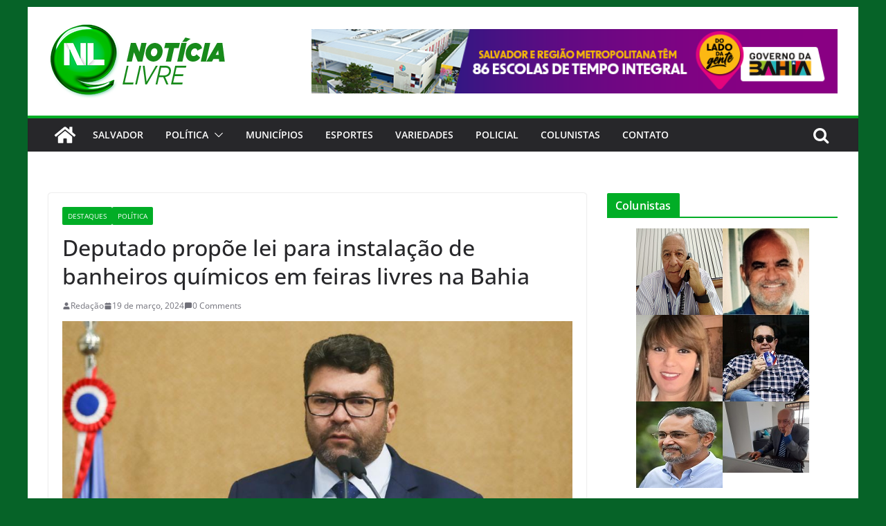

--- FILE ---
content_type: text/html; charset=UTF-8
request_url: https://noticialivre.com.br/deputado-propoe-lei-para-instalacao-de-banheiros-quimicos-em-feiras-livres-na-bahia/
body_size: 16025
content:
		<!doctype html>
		<html lang="pt-BR">
		
<head>

			<meta charset="UTF-8"/>
		<meta name="viewport" content="width=device-width, initial-scale=1">
		<link rel="profile" href="https://gmpg.org/xfn/11"/>
		
	<meta name='robots' content='index, follow, max-image-preview:large, max-snippet:-1, max-video-preview:-1' />

	<!-- This site is optimized with the Yoast SEO plugin v20.13 - https://yoast.com/wordpress/plugins/seo/ -->
	<title>Deputado propõe lei para instalação de banheiros químicos em feiras livres na Bahia</title>
	<link rel="canonical" href="https://noticialivre.com.br/deputado-propoe-lei-para-instalacao-de-banheiros-quimicos-em-feiras-livres-na-bahia/" />
	<meta property="og:locale" content="pt_BR" />
	<meta property="og:type" content="article" />
	<meta property="og:title" content="Deputado propõe lei para instalação de banheiros químicos em feiras livres na Bahia" />
	<meta property="og:description" content="O deputado Marcinho Oliveira (UB) propôs um projeto de lei na Bahia que visa tornar obrigatória a instalação de banheiros" />
	<meta property="og:url" content="https://noticialivre.com.br/deputado-propoe-lei-para-instalacao-de-banheiros-quimicos-em-feiras-livres-na-bahia/" />
	<meta property="og:site_name" content="Notícia Livre" />
	<meta property="article:publisher" content="https://www.facebook.com/noticialivre.oficial/" />
	<meta property="article:published_time" content="2024-03-19T13:06:02+00:00" />
	<meta property="article:modified_time" content="2024-03-19T13:06:04+00:00" />
	<meta property="og:image" content="https://noticialivre.com.br/wp-content/uploads/2024/03/1001469488.jpg" />
	<meta property="og:image:width" content="951" />
	<meta property="og:image:height" content="535" />
	<meta property="og:image:type" content="image/jpeg" />
	<meta name="author" content="Redação" />
	<meta name="twitter:card" content="summary_large_image" />
	<meta name="twitter:creator" content="@NoticiaLivre" />
	<meta name="twitter:site" content="@NoticiaLivre" />
	<meta name="twitter:label1" content="Escrito por" />
	<meta name="twitter:data1" content="Redação" />
	<meta name="twitter:label2" content="Est. tempo de leitura" />
	<meta name="twitter:data2" content="1 minuto" />
	<script type="application/ld+json" class="yoast-schema-graph">{"@context":"https://schema.org","@graph":[{"@type":"Article","@id":"https://noticialivre.com.br/deputado-propoe-lei-para-instalacao-de-banheiros-quimicos-em-feiras-livres-na-bahia/#article","isPartOf":{"@id":"https://noticialivre.com.br/deputado-propoe-lei-para-instalacao-de-banheiros-quimicos-em-feiras-livres-na-bahia/"},"author":{"name":"Redação","@id":"https://noticialivre.com.br/#/schema/person/33c0fbd8449f43ea245f7e7b1556766f"},"headline":"Deputado propõe lei para instalação de banheiros químicos em feiras livres na Bahia","datePublished":"2024-03-19T13:06:02+00:00","dateModified":"2024-03-19T13:06:04+00:00","mainEntityOfPage":{"@id":"https://noticialivre.com.br/deputado-propoe-lei-para-instalacao-de-banheiros-quimicos-em-feiras-livres-na-bahia/"},"wordCount":175,"commentCount":0,"publisher":{"@id":"https://noticialivre.com.br/#organization"},"image":{"@id":"https://noticialivre.com.br/deputado-propoe-lei-para-instalacao-de-banheiros-quimicos-em-feiras-livres-na-bahia/#primaryimage"},"thumbnailUrl":"https://noticialivre.com.br/wp-content/uploads/2024/03/1001469488.jpg","articleSection":["Destaques","Política"],"inLanguage":"pt-BR","potentialAction":[{"@type":"CommentAction","name":"Comment","target":["https://noticialivre.com.br/deputado-propoe-lei-para-instalacao-de-banheiros-quimicos-em-feiras-livres-na-bahia/#respond"]}]},{"@type":"WebPage","@id":"https://noticialivre.com.br/deputado-propoe-lei-para-instalacao-de-banheiros-quimicos-em-feiras-livres-na-bahia/","url":"https://noticialivre.com.br/deputado-propoe-lei-para-instalacao-de-banheiros-quimicos-em-feiras-livres-na-bahia/","name":"Deputado propõe lei para instalação de banheiros químicos em feiras livres na Bahia","isPartOf":{"@id":"https://noticialivre.com.br/#website"},"primaryImageOfPage":{"@id":"https://noticialivre.com.br/deputado-propoe-lei-para-instalacao-de-banheiros-quimicos-em-feiras-livres-na-bahia/#primaryimage"},"image":{"@id":"https://noticialivre.com.br/deputado-propoe-lei-para-instalacao-de-banheiros-quimicos-em-feiras-livres-na-bahia/#primaryimage"},"thumbnailUrl":"https://noticialivre.com.br/wp-content/uploads/2024/03/1001469488.jpg","datePublished":"2024-03-19T13:06:02+00:00","dateModified":"2024-03-19T13:06:04+00:00","breadcrumb":{"@id":"https://noticialivre.com.br/deputado-propoe-lei-para-instalacao-de-banheiros-quimicos-em-feiras-livres-na-bahia/#breadcrumb"},"inLanguage":"pt-BR","potentialAction":[{"@type":"ReadAction","target":["https://noticialivre.com.br/deputado-propoe-lei-para-instalacao-de-banheiros-quimicos-em-feiras-livres-na-bahia/"]}]},{"@type":"ImageObject","inLanguage":"pt-BR","@id":"https://noticialivre.com.br/deputado-propoe-lei-para-instalacao-de-banheiros-quimicos-em-feiras-livres-na-bahia/#primaryimage","url":"https://noticialivre.com.br/wp-content/uploads/2024/03/1001469488.jpg","contentUrl":"https://noticialivre.com.br/wp-content/uploads/2024/03/1001469488.jpg","width":951,"height":535},{"@type":"BreadcrumbList","@id":"https://noticialivre.com.br/deputado-propoe-lei-para-instalacao-de-banheiros-quimicos-em-feiras-livres-na-bahia/#breadcrumb","itemListElement":[{"@type":"ListItem","position":1,"name":"Início","item":"https://noticialivre.com.br/"},{"@type":"ListItem","position":2,"name":"Destaques","item":"https://noticialivre.com.br/category/destaque/"},{"@type":"ListItem","position":3,"name":"Deputado propõe lei para instalação de banheiros químicos em feiras livres na Bahia"}]},{"@type":"WebSite","@id":"https://noticialivre.com.br/#website","url":"https://noticialivre.com.br/","name":"Notícia Livre","description":"A maior cobertura do jornalismo baiano","publisher":{"@id":"https://noticialivre.com.br/#organization"},"potentialAction":[{"@type":"SearchAction","target":{"@type":"EntryPoint","urlTemplate":"https://noticialivre.com.br/?s={search_term_string}"},"query-input":"required name=search_term_string"}],"inLanguage":"pt-BR"},{"@type":"Organization","@id":"https://noticialivre.com.br/#organization","name":"Notícia Livre","url":"https://noticialivre.com.br/","logo":{"@type":"ImageObject","inLanguage":"pt-BR","@id":"https://noticialivre.com.br/#/schema/logo/image/","url":"https://noticialivre.com.br/wp-content/uploads/2020/01/logotipo.png","contentUrl":"https://noticialivre.com.br/wp-content/uploads/2020/01/logotipo.png","width":255,"height":109,"caption":"Notícia Livre"},"image":{"@id":"https://noticialivre.com.br/#/schema/logo/image/"},"sameAs":["https://www.facebook.com/noticialivre.oficial/","https://twitter.com/NoticiaLivre","https://www.youtube.com/channel/UCPxZ90vkqHJ6WvSS6JhsK2A"]},{"@type":"Person","@id":"https://noticialivre.com.br/#/schema/person/33c0fbd8449f43ea245f7e7b1556766f","name":"Redação","image":{"@type":"ImageObject","inLanguage":"pt-BR","@id":"https://noticialivre.com.br/#/schema/person/image/","url":"https://secure.gravatar.com/avatar/ad06d0755332cc3b76ffa3cd3077f923?s=96&d=mm&r=g","contentUrl":"https://secure.gravatar.com/avatar/ad06d0755332cc3b76ffa3cd3077f923?s=96&d=mm&r=g","caption":"Redação"},"sameAs":["https://www.noticialivre.com.br"],"url":"https://noticialivre.com.br/author/joaobatista/"}]}</script>
	<!-- / Yoast SEO plugin. -->


<link rel='dns-prefetch' href='//static.addtoany.com' />
<link rel="alternate" type="application/rss+xml" title="Feed para Notícia Livre &raquo;" href="https://noticialivre.com.br/feed/" />
<link rel="alternate" type="application/rss+xml" title="Feed de comentários para Notícia Livre &raquo;" href="https://noticialivre.com.br/comments/feed/" />
<link rel="alternate" type="application/rss+xml" title="Feed de comentários para Notícia Livre &raquo; Deputado propõe lei para instalação de banheiros químicos em feiras livres na Bahia" href="https://noticialivre.com.br/deputado-propoe-lei-para-instalacao-de-banheiros-quimicos-em-feiras-livres-na-bahia/feed/" />
		<!-- This site uses the Google Analytics by ExactMetrics plugin v8.11.1 - Using Analytics tracking - https://www.exactmetrics.com/ -->
		<!-- Note: ExactMetrics is not currently configured on this site. The site owner needs to authenticate with Google Analytics in the ExactMetrics settings panel. -->
					<!-- No tracking code set -->
				<!-- / Google Analytics by ExactMetrics -->
		<script type="text/javascript">
window._wpemojiSettings = {"baseUrl":"https:\/\/s.w.org\/images\/core\/emoji\/14.0.0\/72x72\/","ext":".png","svgUrl":"https:\/\/s.w.org\/images\/core\/emoji\/14.0.0\/svg\/","svgExt":".svg","source":{"concatemoji":"https:\/\/noticialivre.com.br\/wp-includes\/js\/wp-emoji-release.min.js?ver=6.3.7"}};
/*! This file is auto-generated */
!function(i,n){var o,s,e;function c(e){try{var t={supportTests:e,timestamp:(new Date).valueOf()};sessionStorage.setItem(o,JSON.stringify(t))}catch(e){}}function p(e,t,n){e.clearRect(0,0,e.canvas.width,e.canvas.height),e.fillText(t,0,0);var t=new Uint32Array(e.getImageData(0,0,e.canvas.width,e.canvas.height).data),r=(e.clearRect(0,0,e.canvas.width,e.canvas.height),e.fillText(n,0,0),new Uint32Array(e.getImageData(0,0,e.canvas.width,e.canvas.height).data));return t.every(function(e,t){return e===r[t]})}function u(e,t,n){switch(t){case"flag":return n(e,"\ud83c\udff3\ufe0f\u200d\u26a7\ufe0f","\ud83c\udff3\ufe0f\u200b\u26a7\ufe0f")?!1:!n(e,"\ud83c\uddfa\ud83c\uddf3","\ud83c\uddfa\u200b\ud83c\uddf3")&&!n(e,"\ud83c\udff4\udb40\udc67\udb40\udc62\udb40\udc65\udb40\udc6e\udb40\udc67\udb40\udc7f","\ud83c\udff4\u200b\udb40\udc67\u200b\udb40\udc62\u200b\udb40\udc65\u200b\udb40\udc6e\u200b\udb40\udc67\u200b\udb40\udc7f");case"emoji":return!n(e,"\ud83e\udef1\ud83c\udffb\u200d\ud83e\udef2\ud83c\udfff","\ud83e\udef1\ud83c\udffb\u200b\ud83e\udef2\ud83c\udfff")}return!1}function f(e,t,n){var r="undefined"!=typeof WorkerGlobalScope&&self instanceof WorkerGlobalScope?new OffscreenCanvas(300,150):i.createElement("canvas"),a=r.getContext("2d",{willReadFrequently:!0}),o=(a.textBaseline="top",a.font="600 32px Arial",{});return e.forEach(function(e){o[e]=t(a,e,n)}),o}function t(e){var t=i.createElement("script");t.src=e,t.defer=!0,i.head.appendChild(t)}"undefined"!=typeof Promise&&(o="wpEmojiSettingsSupports",s=["flag","emoji"],n.supports={everything:!0,everythingExceptFlag:!0},e=new Promise(function(e){i.addEventListener("DOMContentLoaded",e,{once:!0})}),new Promise(function(t){var n=function(){try{var e=JSON.parse(sessionStorage.getItem(o));if("object"==typeof e&&"number"==typeof e.timestamp&&(new Date).valueOf()<e.timestamp+604800&&"object"==typeof e.supportTests)return e.supportTests}catch(e){}return null}();if(!n){if("undefined"!=typeof Worker&&"undefined"!=typeof OffscreenCanvas&&"undefined"!=typeof URL&&URL.createObjectURL&&"undefined"!=typeof Blob)try{var e="postMessage("+f.toString()+"("+[JSON.stringify(s),u.toString(),p.toString()].join(",")+"));",r=new Blob([e],{type:"text/javascript"}),a=new Worker(URL.createObjectURL(r),{name:"wpTestEmojiSupports"});return void(a.onmessage=function(e){c(n=e.data),a.terminate(),t(n)})}catch(e){}c(n=f(s,u,p))}t(n)}).then(function(e){for(var t in e)n.supports[t]=e[t],n.supports.everything=n.supports.everything&&n.supports[t],"flag"!==t&&(n.supports.everythingExceptFlag=n.supports.everythingExceptFlag&&n.supports[t]);n.supports.everythingExceptFlag=n.supports.everythingExceptFlag&&!n.supports.flag,n.DOMReady=!1,n.readyCallback=function(){n.DOMReady=!0}}).then(function(){return e}).then(function(){var e;n.supports.everything||(n.readyCallback(),(e=n.source||{}).concatemoji?t(e.concatemoji):e.wpemoji&&e.twemoji&&(t(e.twemoji),t(e.wpemoji)))}))}((window,document),window._wpemojiSettings);
</script>
<style type="text/css">
img.wp-smiley,
img.emoji {
	display: inline !important;
	border: none !important;
	box-shadow: none !important;
	height: 1em !important;
	width: 1em !important;
	margin: 0 0.07em !important;
	vertical-align: -0.1em !important;
	background: none !important;
	padding: 0 !important;
}
</style>
	<link rel='stylesheet' id='wp-block-library-css' href='https://noticialivre.com.br/wp-includes/css/dist/block-library/style.min.css?ver=6.3.7' type='text/css' media='all' />
<style id='wp-block-library-theme-inline-css' type='text/css'>
.wp-block-audio figcaption{color:#555;font-size:13px;text-align:center}.is-dark-theme .wp-block-audio figcaption{color:hsla(0,0%,100%,.65)}.wp-block-audio{margin:0 0 1em}.wp-block-code{border:1px solid #ccc;border-radius:4px;font-family:Menlo,Consolas,monaco,monospace;padding:.8em 1em}.wp-block-embed figcaption{color:#555;font-size:13px;text-align:center}.is-dark-theme .wp-block-embed figcaption{color:hsla(0,0%,100%,.65)}.wp-block-embed{margin:0 0 1em}.blocks-gallery-caption{color:#555;font-size:13px;text-align:center}.is-dark-theme .blocks-gallery-caption{color:hsla(0,0%,100%,.65)}.wp-block-image figcaption{color:#555;font-size:13px;text-align:center}.is-dark-theme .wp-block-image figcaption{color:hsla(0,0%,100%,.65)}.wp-block-image{margin:0 0 1em}.wp-block-pullquote{border-bottom:4px solid;border-top:4px solid;color:currentColor;margin-bottom:1.75em}.wp-block-pullquote cite,.wp-block-pullquote footer,.wp-block-pullquote__citation{color:currentColor;font-size:.8125em;font-style:normal;text-transform:uppercase}.wp-block-quote{border-left:.25em solid;margin:0 0 1.75em;padding-left:1em}.wp-block-quote cite,.wp-block-quote footer{color:currentColor;font-size:.8125em;font-style:normal;position:relative}.wp-block-quote.has-text-align-right{border-left:none;border-right:.25em solid;padding-left:0;padding-right:1em}.wp-block-quote.has-text-align-center{border:none;padding-left:0}.wp-block-quote.is-large,.wp-block-quote.is-style-large,.wp-block-quote.is-style-plain{border:none}.wp-block-search .wp-block-search__label{font-weight:700}.wp-block-search__button{border:1px solid #ccc;padding:.375em .625em}:where(.wp-block-group.has-background){padding:1.25em 2.375em}.wp-block-separator.has-css-opacity{opacity:.4}.wp-block-separator{border:none;border-bottom:2px solid;margin-left:auto;margin-right:auto}.wp-block-separator.has-alpha-channel-opacity{opacity:1}.wp-block-separator:not(.is-style-wide):not(.is-style-dots){width:100px}.wp-block-separator.has-background:not(.is-style-dots){border-bottom:none;height:1px}.wp-block-separator.has-background:not(.is-style-wide):not(.is-style-dots){height:2px}.wp-block-table{margin:0 0 1em}.wp-block-table td,.wp-block-table th{word-break:normal}.wp-block-table figcaption{color:#555;font-size:13px;text-align:center}.is-dark-theme .wp-block-table figcaption{color:hsla(0,0%,100%,.65)}.wp-block-video figcaption{color:#555;font-size:13px;text-align:center}.is-dark-theme .wp-block-video figcaption{color:hsla(0,0%,100%,.65)}.wp-block-video{margin:0 0 1em}.wp-block-template-part.has-background{margin-bottom:0;margin-top:0;padding:1.25em 2.375em}
</style>
<style id='pdfemb-pdf-embedder-viewer-style-inline-css' type='text/css'>
.wp-block-pdfemb-pdf-embedder-viewer{max-width:none}

</style>
<link rel='stylesheet' id='editorskit-frontend-css' href='https://noticialivre.com.br/wp-content/plugins/block-options/build/style.build.css?ver=new' type='text/css' media='all' />
<style id='global-styles-inline-css' type='text/css'>
body{--wp--preset--color--black: #000000;--wp--preset--color--cyan-bluish-gray: #abb8c3;--wp--preset--color--white: #ffffff;--wp--preset--color--pale-pink: #f78da7;--wp--preset--color--vivid-red: #cf2e2e;--wp--preset--color--luminous-vivid-orange: #ff6900;--wp--preset--color--luminous-vivid-amber: #fcb900;--wp--preset--color--light-green-cyan: #7bdcb5;--wp--preset--color--vivid-green-cyan: #00d084;--wp--preset--color--pale-cyan-blue: #8ed1fc;--wp--preset--color--vivid-cyan-blue: #0693e3;--wp--preset--color--vivid-purple: #9b51e0;--wp--preset--gradient--vivid-cyan-blue-to-vivid-purple: linear-gradient(135deg,rgba(6,147,227,1) 0%,rgb(155,81,224) 100%);--wp--preset--gradient--light-green-cyan-to-vivid-green-cyan: linear-gradient(135deg,rgb(122,220,180) 0%,rgb(0,208,130) 100%);--wp--preset--gradient--luminous-vivid-amber-to-luminous-vivid-orange: linear-gradient(135deg,rgba(252,185,0,1) 0%,rgba(255,105,0,1) 100%);--wp--preset--gradient--luminous-vivid-orange-to-vivid-red: linear-gradient(135deg,rgba(255,105,0,1) 0%,rgb(207,46,46) 100%);--wp--preset--gradient--very-light-gray-to-cyan-bluish-gray: linear-gradient(135deg,rgb(238,238,238) 0%,rgb(169,184,195) 100%);--wp--preset--gradient--cool-to-warm-spectrum: linear-gradient(135deg,rgb(74,234,220) 0%,rgb(151,120,209) 20%,rgb(207,42,186) 40%,rgb(238,44,130) 60%,rgb(251,105,98) 80%,rgb(254,248,76) 100%);--wp--preset--gradient--blush-light-purple: linear-gradient(135deg,rgb(255,206,236) 0%,rgb(152,150,240) 100%);--wp--preset--gradient--blush-bordeaux: linear-gradient(135deg,rgb(254,205,165) 0%,rgb(254,45,45) 50%,rgb(107,0,62) 100%);--wp--preset--gradient--luminous-dusk: linear-gradient(135deg,rgb(255,203,112) 0%,rgb(199,81,192) 50%,rgb(65,88,208) 100%);--wp--preset--gradient--pale-ocean: linear-gradient(135deg,rgb(255,245,203) 0%,rgb(182,227,212) 50%,rgb(51,167,181) 100%);--wp--preset--gradient--electric-grass: linear-gradient(135deg,rgb(202,248,128) 0%,rgb(113,206,126) 100%);--wp--preset--gradient--midnight: linear-gradient(135deg,rgb(2,3,129) 0%,rgb(40,116,252) 100%);--wp--preset--font-size--small: 13px;--wp--preset--font-size--medium: 20px;--wp--preset--font-size--large: 36px;--wp--preset--font-size--x-large: 42px;--wp--preset--spacing--20: 0.44rem;--wp--preset--spacing--30: 0.67rem;--wp--preset--spacing--40: 1rem;--wp--preset--spacing--50: 1.5rem;--wp--preset--spacing--60: 2.25rem;--wp--preset--spacing--70: 3.38rem;--wp--preset--spacing--80: 5.06rem;--wp--preset--shadow--natural: 6px 6px 9px rgba(0, 0, 0, 0.2);--wp--preset--shadow--deep: 12px 12px 50px rgba(0, 0, 0, 0.4);--wp--preset--shadow--sharp: 6px 6px 0px rgba(0, 0, 0, 0.2);--wp--preset--shadow--outlined: 6px 6px 0px -3px rgba(255, 255, 255, 1), 6px 6px rgba(0, 0, 0, 1);--wp--preset--shadow--crisp: 6px 6px 0px rgba(0, 0, 0, 1);}body { margin: 0; }.wp-site-blocks > .alignleft { float: left; margin-right: 2em; }.wp-site-blocks > .alignright { float: right; margin-left: 2em; }.wp-site-blocks > .aligncenter { justify-content: center; margin-left: auto; margin-right: auto; }:where(.wp-site-blocks) > * { margin-block-start: 24px; margin-block-end: 0; }:where(.wp-site-blocks) > :first-child:first-child { margin-block-start: 0; }:where(.wp-site-blocks) > :last-child:last-child { margin-block-end: 0; }body { --wp--style--block-gap: 24px; }:where(body .is-layout-flow)  > :first-child:first-child{margin-block-start: 0;}:where(body .is-layout-flow)  > :last-child:last-child{margin-block-end: 0;}:where(body .is-layout-flow)  > *{margin-block-start: 24px;margin-block-end: 0;}:where(body .is-layout-constrained)  > :first-child:first-child{margin-block-start: 0;}:where(body .is-layout-constrained)  > :last-child:last-child{margin-block-end: 0;}:where(body .is-layout-constrained)  > *{margin-block-start: 24px;margin-block-end: 0;}:where(body .is-layout-flex) {gap: 24px;}:where(body .is-layout-grid) {gap: 24px;}body .is-layout-flow > .alignleft{float: left;margin-inline-start: 0;margin-inline-end: 2em;}body .is-layout-flow > .alignright{float: right;margin-inline-start: 2em;margin-inline-end: 0;}body .is-layout-flow > .aligncenter{margin-left: auto !important;margin-right: auto !important;}body .is-layout-constrained > .alignleft{float: left;margin-inline-start: 0;margin-inline-end: 2em;}body .is-layout-constrained > .alignright{float: right;margin-inline-start: 2em;margin-inline-end: 0;}body .is-layout-constrained > .aligncenter{margin-left: auto !important;margin-right: auto !important;}body .is-layout-constrained > :where(:not(.alignleft):not(.alignright):not(.alignfull)){max-width: var(--wp--style--global--content-size);margin-left: auto !important;margin-right: auto !important;}body .is-layout-constrained > .alignwide{max-width: var(--wp--style--global--wide-size);}body .is-layout-flex{display: flex;}body .is-layout-flex{flex-wrap: wrap;align-items: center;}body .is-layout-flex > *{margin: 0;}body .is-layout-grid{display: grid;}body .is-layout-grid > *{margin: 0;}body{padding-top: 0px;padding-right: 0px;padding-bottom: 0px;padding-left: 0px;}a:where(:not(.wp-element-button)){text-decoration: underline;}.wp-element-button, .wp-block-button__link{background-color: #32373c;border-width: 0;color: #fff;font-family: inherit;font-size: inherit;line-height: inherit;padding: calc(0.667em + 2px) calc(1.333em + 2px);text-decoration: none;}.has-black-color{color: var(--wp--preset--color--black) !important;}.has-cyan-bluish-gray-color{color: var(--wp--preset--color--cyan-bluish-gray) !important;}.has-white-color{color: var(--wp--preset--color--white) !important;}.has-pale-pink-color{color: var(--wp--preset--color--pale-pink) !important;}.has-vivid-red-color{color: var(--wp--preset--color--vivid-red) !important;}.has-luminous-vivid-orange-color{color: var(--wp--preset--color--luminous-vivid-orange) !important;}.has-luminous-vivid-amber-color{color: var(--wp--preset--color--luminous-vivid-amber) !important;}.has-light-green-cyan-color{color: var(--wp--preset--color--light-green-cyan) !important;}.has-vivid-green-cyan-color{color: var(--wp--preset--color--vivid-green-cyan) !important;}.has-pale-cyan-blue-color{color: var(--wp--preset--color--pale-cyan-blue) !important;}.has-vivid-cyan-blue-color{color: var(--wp--preset--color--vivid-cyan-blue) !important;}.has-vivid-purple-color{color: var(--wp--preset--color--vivid-purple) !important;}.has-black-background-color{background-color: var(--wp--preset--color--black) !important;}.has-cyan-bluish-gray-background-color{background-color: var(--wp--preset--color--cyan-bluish-gray) !important;}.has-white-background-color{background-color: var(--wp--preset--color--white) !important;}.has-pale-pink-background-color{background-color: var(--wp--preset--color--pale-pink) !important;}.has-vivid-red-background-color{background-color: var(--wp--preset--color--vivid-red) !important;}.has-luminous-vivid-orange-background-color{background-color: var(--wp--preset--color--luminous-vivid-orange) !important;}.has-luminous-vivid-amber-background-color{background-color: var(--wp--preset--color--luminous-vivid-amber) !important;}.has-light-green-cyan-background-color{background-color: var(--wp--preset--color--light-green-cyan) !important;}.has-vivid-green-cyan-background-color{background-color: var(--wp--preset--color--vivid-green-cyan) !important;}.has-pale-cyan-blue-background-color{background-color: var(--wp--preset--color--pale-cyan-blue) !important;}.has-vivid-cyan-blue-background-color{background-color: var(--wp--preset--color--vivid-cyan-blue) !important;}.has-vivid-purple-background-color{background-color: var(--wp--preset--color--vivid-purple) !important;}.has-black-border-color{border-color: var(--wp--preset--color--black) !important;}.has-cyan-bluish-gray-border-color{border-color: var(--wp--preset--color--cyan-bluish-gray) !important;}.has-white-border-color{border-color: var(--wp--preset--color--white) !important;}.has-pale-pink-border-color{border-color: var(--wp--preset--color--pale-pink) !important;}.has-vivid-red-border-color{border-color: var(--wp--preset--color--vivid-red) !important;}.has-luminous-vivid-orange-border-color{border-color: var(--wp--preset--color--luminous-vivid-orange) !important;}.has-luminous-vivid-amber-border-color{border-color: var(--wp--preset--color--luminous-vivid-amber) !important;}.has-light-green-cyan-border-color{border-color: var(--wp--preset--color--light-green-cyan) !important;}.has-vivid-green-cyan-border-color{border-color: var(--wp--preset--color--vivid-green-cyan) !important;}.has-pale-cyan-blue-border-color{border-color: var(--wp--preset--color--pale-cyan-blue) !important;}.has-vivid-cyan-blue-border-color{border-color: var(--wp--preset--color--vivid-cyan-blue) !important;}.has-vivid-purple-border-color{border-color: var(--wp--preset--color--vivid-purple) !important;}.has-vivid-cyan-blue-to-vivid-purple-gradient-background{background: var(--wp--preset--gradient--vivid-cyan-blue-to-vivid-purple) !important;}.has-light-green-cyan-to-vivid-green-cyan-gradient-background{background: var(--wp--preset--gradient--light-green-cyan-to-vivid-green-cyan) !important;}.has-luminous-vivid-amber-to-luminous-vivid-orange-gradient-background{background: var(--wp--preset--gradient--luminous-vivid-amber-to-luminous-vivid-orange) !important;}.has-luminous-vivid-orange-to-vivid-red-gradient-background{background: var(--wp--preset--gradient--luminous-vivid-orange-to-vivid-red) !important;}.has-very-light-gray-to-cyan-bluish-gray-gradient-background{background: var(--wp--preset--gradient--very-light-gray-to-cyan-bluish-gray) !important;}.has-cool-to-warm-spectrum-gradient-background{background: var(--wp--preset--gradient--cool-to-warm-spectrum) !important;}.has-blush-light-purple-gradient-background{background: var(--wp--preset--gradient--blush-light-purple) !important;}.has-blush-bordeaux-gradient-background{background: var(--wp--preset--gradient--blush-bordeaux) !important;}.has-luminous-dusk-gradient-background{background: var(--wp--preset--gradient--luminous-dusk) !important;}.has-pale-ocean-gradient-background{background: var(--wp--preset--gradient--pale-ocean) !important;}.has-electric-grass-gradient-background{background: var(--wp--preset--gradient--electric-grass) !important;}.has-midnight-gradient-background{background: var(--wp--preset--gradient--midnight) !important;}.has-small-font-size{font-size: var(--wp--preset--font-size--small) !important;}.has-medium-font-size{font-size: var(--wp--preset--font-size--medium) !important;}.has-large-font-size{font-size: var(--wp--preset--font-size--large) !important;}.has-x-large-font-size{font-size: var(--wp--preset--font-size--x-large) !important;}
.wp-block-navigation a:where(:not(.wp-element-button)){color: inherit;}
.wp-block-pullquote{font-size: 1.5em;line-height: 1.6;}
</style>
<link rel='stylesheet' id='colormag_style-css' href='https://noticialivre.com.br/wp-content/themes/colormag/style.css?ver=3.0.3' type='text/css' media='all' />
<style id='colormag_style-inline-css' type='text/css'>
.colormag-button,
			blockquote, button,
			input[type=reset],
			input[type=button],
			input[type=submit],
			.cm-home-icon.front_page_on,
			.cm-post-categories a,
			.cm-primary-nav ul li ul li:hover,
			.cm-primary-nav ul li.current-menu-item,
			.cm-primary-nav ul li.current_page_ancestor,
			.cm-primary-nav ul li.current-menu-ancestor,
			.cm-primary-nav ul li.current_page_item,
			.cm-primary-nav ul li:hover,
			.cm-primary-nav ul li.focus,
			.cm-mobile-nav li a:hover,
			.colormag-header-clean #cm-primary-nav .cm-menu-toggle:hover,
			.cm-header .cm-mobile-nav li:hover,
			.cm-header .cm-mobile-nav li.current-page-ancestor,
			.cm-header .cm-mobile-nav li.current-menu-ancestor,
			.cm-header .cm-mobile-nav li.current-page-item,
			.cm-header .cm-mobile-nav li.current-menu-item,
			.cm-primary-nav ul li.focus > a,
			.cm-layout-2 .cm-primary-nav ul ul.sub-menu li.focus > a,
			.cm-mobile-nav .current-menu-item>a, .cm-mobile-nav .current_page_item>a,
			.colormag-header-clean .cm-mobile-nav li:hover > a,
			.colormag-header-clean .cm-mobile-nav li.current-page-ancestor > a,
			.colormag-header-clean .cm-mobile-nav li.current-menu-ancestor > a,
			.colormag-header-clean .cm-mobile-nav li.current-page-item > a,
			.colormag-header-clean .cm-mobile-nav li.current-menu-item > a,
			.fa.search-top:hover,
			.widget_call_to_action .btn--primary,
			.colormag-footer--classic .cm-footer-cols .cm-row .cm-widget-title span::before,
			.colormag-footer--classic-bordered .cm-footer-cols .cm-row .cm-widget-title span::before,
			.cm-featured-posts .cm-widget-title span,
			.cm-featured-category-slider-widget .cm-slide-content .cm-entry-header-meta .cm-post-categories a,
			.cm-highlighted-posts .cm-post-content .cm-entry-header-meta .cm-post-categories a,
			.cm-category-slide-next, .cm-category-slide-prev, .slide-next,
			.slide-prev, .cm-tabbed-widget ul li, .cm-posts .wp-pagenavi .current,
			.cm-posts .wp-pagenavi a:hover, .cm-secondary .cm-widget-title span,
			.cm-posts .post .cm-post-content .cm-entry-header-meta .cm-post-categories a,
			.cm-page-header .cm-page-title span, .entry-meta .post-format i,
			.format-link, .cm-entry-button, .infinite-scroll .tg-infinite-scroll,
			.no-more-post-text, .pagination span,
			.comments-area .comment-author-link span,
			.cm-footer-cols .cm-row .cm-widget-title span,
			.advertisement_above_footer .cm-widget-title span,
			.error, .cm-primary .cm-widget-title span,
			.related-posts-wrapper.style-three .cm-post-content .cm-entry-title a:hover:before,
			.cm-slider-area .cm-widget-title span,
			.cm-beside-slider-widget .cm-widget-title span,
			.top-full-width-sidebar .cm-widget-title span,
			.wp-block-quote, .wp-block-quote.is-style-large,
			.wp-block-quote.has-text-align-right,
			.cm-error-404 .cm-btn, .widget .wp-block-heading, .wp-block-search button,
			.widget a::before, .cm-post-date a::before,
			.byline a::before,
			.colormag-footer--classic-bordered .cm-widget-title::before,
			.wp-block-button__link,
			#cm-tertiary .cm-widget-title span,
			.link-pagination .post-page-numbers.current,
			.wp-block-query-pagination-numbers .page-numbers.current,
			.wp-element-button,
			.wp-block-button .wp-block-button__link,
			.wp-element-button,
			.cm-layout-2 .cm-primary-nav ul ul.sub-menu li:hover,
			.cm-layout-2 .cm-primary-nav ul ul.sub-menu li.current-menu-ancestor,
			.cm-layout-2 .cm-primary-nav ul ul.sub-menu li.current-menu-item,
			.cm-layout-2 .cm-primary-nav ul ul.sub-menu li.focus,
			.search-wrap button,
			.page-numbers .current,
			.wp-block-search .wp-element-button:hover{background-color:#01ad26;}a,
			.cm-layout-2 #cm-primary-nav .fa.search-top:hover,
			.cm-layout-2 #cm-primary-nav.cm-mobile-nav .cm-random-post a:hover .fa-random,
			.cm-layout-2 #cm-primary-nav.cm-primary-nav .cm-random-post a:hover .fa-random,
			.cm-layout-2 .breaking-news .newsticker a:hover,
			.cm-layout-2 .cm-primary-nav ul li.current-menu-item > a,
			.cm-layout-2 .cm-primary-nav ul li.current_page_item > a,
			.cm-layout-2 .cm-primary-nav ul li:hover > a,
			.cm-layout-2 .cm-primary-nav ul li.focus > a
			.dark-skin .cm-layout-2-style-1 #cm-primary-nav.cm-primary-nav .cm-home-icon:hover .fa,
			.byline a:hover, .comments a:hover, .cm-edit-link a:hover, .cm-post-date a:hover,
			.social-links:not(.cm-header-actions .social-links) i.fa:hover, .cm-tag-links a:hover,
			.colormag-header-clean .social-links li:hover i.fa, .cm-layout-2-style-1 .social-links li:hover i.fa,
			.colormag-header-clean .breaking-news .newsticker a:hover, .widget_featured_posts .article-content .cm-entry-title a:hover,
			.widget_featured_slider .slide-content .cm-below-entry-meta .byline a:hover,
			.widget_featured_slider .slide-content .cm-below-entry-meta .comments a:hover,
			.widget_featured_slider .slide-content .cm-below-entry-meta .cm-post-date a:hover,
			.widget_featured_slider .slide-content .cm-entry-title a:hover,
			.widget_block_picture_news.widget_featured_posts .article-content .cm-entry-title a:hover,
			.widget_highlighted_posts .article-content .cm-below-entry-meta .byline a:hover,
			.widget_highlighted_posts .article-content .cm-below-entry-meta .comments a:hover,
			.widget_highlighted_posts .article-content .cm-below-entry-meta .cm-post-date a:hover,
			.widget_highlighted_posts .article-content .cm-entry-title a:hover, i.fa-arrow-up, i.fa-arrow-down,
			.cm-site-title a, #content .post .article-content .cm-entry-title a:hover, .entry-meta .byline i,
			.entry-meta .cat-links i, .entry-meta a, .post .cm-entry-title a:hover, .search .cm-entry-title a:hover,
			.entry-meta .comments-link a:hover, .entry-meta .cm-edit-link a:hover, .entry-meta .cm-post-date a:hover,
			.entry-meta .cm-tag-links a:hover, .single #content .tags a:hover, .count, .next a:hover, .previous a:hover,
			.related-posts-main-title .fa, .single-related-posts .article-content .cm-entry-title a:hover,
			.pagination a span:hover,
			#content .comments-area a.comment-cm-edit-link:hover, #content .comments-area a.comment-permalink:hover,
			#content .comments-area article header cite a:hover, .comments-area .comment-author-link a:hover,
			.comment .comment-reply-link:hover,
			.nav-next a, .nav-previous a,
			#cm-footer .cm-footer-menu ul li a:hover,
			.cm-footer-cols .cm-row a:hover, a#scroll-up i, .related-posts-wrapper-flyout .cm-entry-title a:hover,
			.human-diff-time .human-diff-time-display:hover,
			.cm-layout-2-style-1 #cm-primary-nav .fa:hover,
			.cm-footer-bar a,
			.cm-post-date a:hover,
			.cm-author a:hover,
			.cm-comments-link a:hover,
			.cm-tag-links a:hover,
			.cm-edit-link a:hover,
			.cm-footer-bar .copyright a,
			.cm-featured-posts .cm-entry-title a:hover,
			.cm-posts .post .cm-post-content .cm-entry-title a:hover,
			.cm-posts .post .single-title-above .cm-entry-title a:hover,
			.cm-layout-2 .cm-primary-nav ul li:hover > a,
			.cm-layout-2 #cm-primary-nav .fa:hover,
			.cm-entry-title a:hover,
			button:hover, input[type="button"]:hover,
			input[type="reset"]:hover,
			input[type="submit"]:hover,
			.wp-block-button .wp-block-button__link:hover,
			.cm-button:hover,
			.wp-element-button:hover,
			li.product .added_to_cart:hover,
			.comments-area .comment-permalink:hover{color:#01ad26;}#cm-primary-nav,
			.cm-contained .cm-header-2 .cm-row{border-top-color:#01ad26;}.cm-layout-2 #cm-primary-nav,
			.cm-layout-2 .cm-primary-nav ul ul.sub-menu li:hover,
			.cm-layout-2 .cm-primary-nav ul > li:hover > a,
			.cm-layout-2 .cm-primary-nav ul > li.current-menu-item > a,
			.cm-layout-2 .cm-primary-nav ul > li.current-menu-ancestor > a,
			.cm-layout-2 .cm-primary-nav ul ul.sub-menu li.current-menu-ancestor,
			.cm-layout-2 .cm-primary-nav ul ul.sub-menu li.current-menu-item,
			.cm-layout-2 .cm-primary-nav ul ul.sub-menu li.focus,
			cm-layout-2 .cm-primary-nav ul ul.sub-menu li.current-menu-ancestor,
			cm-layout-2 .cm-primary-nav ul ul.sub-menu li.current-menu-item,
			cm-layout-2 #cm-primary-nav .cm-menu-toggle:hover,
			cm-layout-2 #cm-primary-nav.cm-mobile-nav .cm-menu-toggle,
			cm-layout-2 .cm-primary-nav ul > li:hover > a,
			cm-layout-2 .cm-primary-nav ul > li.current-menu-item > a,
			cm-layout-2 .cm-primary-nav ul > li.current-menu-ancestor > a,
			.cm-layout-2 .cm-primary-nav ul li.focus > a, .pagination a span:hover,
			.cm-error-404 .cm-btn,
			.single-post .cm-post-categories a::after,
			.widget .block-title,
			.cm-layout-2 .cm-primary-nav ul li.focus > a,
			button,
			input[type="button"],
			input[type="reset"],
			input[type="submit"],
			.wp-block-button .wp-block-button__link,
			.cm-button,
			.wp-element-button,
			li.product .added_to_cart{border-color:#01ad26;}.cm-secondary .cm-widget-title,
			#cm-tertiary .cm-widget-title,
			.widget_featured_posts .widget-title,
			#secondary .widget-title,
			#cm-tertiary .widget-title,
			.cm-page-header .cm-page-title,
			.cm-footer-cols .cm-row .widget-title,
			.advertisement_above_footer .widget-title,
			#primary .widget-title,
			.widget_slider_area .widget-title,
			.widget_beside_slider .widget-title,
			.top-full-width-sidebar .widget-title,
			.cm-footer-cols .cm-row .cm-widget-title,
			.cm-footer-bar .copyright a,
			.cm-layout-2.cm-layout-2-style-2 #cm-primary-nav,
			.cm-layout-2 .cm-primary-nav ul > li:hover > a,
			.cm-layout-2 .cm-primary-nav ul > li.current-menu-item > a{border-bottom-color:#01ad26;}.mzb-featured-posts, .mzb-social-icon, .mzb-featured-categories, .mzb-social-icons-insert{--color--light--primary:rgba(1,173,38,0.1);}body{--color--light--primary:#01ad26;--color--primary:#01ad26;}
</style>
<link rel='stylesheet' id='colormag-featured-image-popup-css-css' href='https://noticialivre.com.br/wp-content/themes/colormag/assets/js/magnific-popup/magnific-popup.min.css?ver=3.0.3' type='text/css' media='all' />
<link rel='stylesheet' id='colormag-fontawesome-css' href='https://noticialivre.com.br/wp-content/themes/colormag/assets/library/fontawesome/css/font-awesome.min.css?ver=3.0.3' type='text/css' media='all' />
<link rel='stylesheet' id='wp-pagenavi-css' href='https://noticialivre.com.br/wp-content/plugins/wp-pagenavi/pagenavi-css.css?ver=2.70' type='text/css' media='all' />
<link rel='stylesheet' id='addtoany-css' href='https://noticialivre.com.br/wp-content/plugins/add-to-any/addtoany.min.css?ver=1.16' type='text/css' media='all' />
<script id="addtoany-core-js-before" type="text/javascript">
window.a2a_config=window.a2a_config||{};a2a_config.callbacks=[];a2a_config.overlays=[];a2a_config.templates={};a2a_localize = {
	Share: "Share",
	Save: "Save",
	Subscribe: "Subscribe",
	Email: "Email",
	Bookmark: "Bookmark",
	ShowAll: "Show all",
	ShowLess: "Show less",
	FindServices: "Find service(s)",
	FindAnyServiceToAddTo: "Instantly find any service to add to",
	PoweredBy: "Powered by",
	ShareViaEmail: "Share via email",
	SubscribeViaEmail: "Subscribe via email",
	BookmarkInYourBrowser: "Bookmark in your browser",
	BookmarkInstructions: "Press Ctrl+D or \u2318+D to bookmark this page",
	AddToYourFavorites: "Add to your favorites",
	SendFromWebOrProgram: "Send from any email address or email program",
	EmailProgram: "Email program",
	More: "More&#8230;",
	ThanksForSharing: "Thanks for sharing!",
	ThanksForFollowing: "Thanks for following!"
};
</script>
<script type='text/javascript' defer src='https://static.addtoany.com/menu/page.js' id='addtoany-core-js'></script>
<script type='text/javascript' src='https://noticialivre.com.br/wp-includes/js/jquery/jquery.min.js?ver=3.7.0' id='jquery-core-js'></script>
<script type='text/javascript' src='https://noticialivre.com.br/wp-includes/js/jquery/jquery-migrate.min.js?ver=3.4.1' id='jquery-migrate-js'></script>
<script type='text/javascript' defer src='https://noticialivre.com.br/wp-content/plugins/add-to-any/addtoany.min.js?ver=1.1' id='addtoany-jquery-js'></script>
<!--[if lte IE 8]>
<script type='text/javascript' src='https://noticialivre.com.br/wp-content/themes/colormag/assets/js/html5shiv.min.js?ver=3.0.3' id='html5-js'></script>
<![endif]-->
<link rel="https://api.w.org/" href="https://noticialivre.com.br/wp-json/" /><link rel="alternate" type="application/json" href="https://noticialivre.com.br/wp-json/wp/v2/posts/71370" /><link rel="EditURI" type="application/rsd+xml" title="RSD" href="https://noticialivre.com.br/xmlrpc.php?rsd" />
<meta name="generator" content="WordPress 6.3.7" />
<link rel='shortlink' href='https://noticialivre.com.br/?p=71370' />
<link rel="alternate" type="application/json+oembed" href="https://noticialivre.com.br/wp-json/oembed/1.0/embed?url=https%3A%2F%2Fnoticialivre.com.br%2Fdeputado-propoe-lei-para-instalacao-de-banheiros-quimicos-em-feiras-livres-na-bahia%2F" />
<link rel="alternate" type="text/xml+oembed" href="https://noticialivre.com.br/wp-json/oembed/1.0/embed?url=https%3A%2F%2Fnoticialivre.com.br%2Fdeputado-propoe-lei-para-instalacao-de-banheiros-quimicos-em-feiras-livres-na-bahia%2F&#038;format=xml" />
		<script>
			document.documentElement.className = document.documentElement.className.replace( 'no-js', 'js' );
		</script>
				<style>
			.no-js img.lazyload { display: none; }
			figure.wp-block-image img.lazyloading { min-width: 150px; }
							.lazyload, .lazyloading { opacity: 0; }
				.lazyloaded {
					opacity: 1;
					transition: opacity 400ms;
					transition-delay: 0ms;
				}
					</style>
		<link rel="pingback" href="https://noticialivre.com.br/xmlrpc.php"><style type="text/css" id="custom-background-css">
body.custom-background { background-color: #066328; }
</style>
	<link rel="icon" href="https://noticialivre.com.br/wp-content/uploads/2021/02/cropped-logo-teste-2-32x32.png" sizes="32x32" />
<link rel="icon" href="https://noticialivre.com.br/wp-content/uploads/2021/02/cropped-logo-teste-2-192x192.png" sizes="192x192" />
<link rel="apple-touch-icon" href="https://noticialivre.com.br/wp-content/uploads/2021/02/cropped-logo-teste-2-180x180.png" />
<meta name="msapplication-TileImage" content="https://noticialivre.com.br/wp-content/uploads/2021/02/cropped-logo-teste-2-270x270.png" />

</head>

<body data-rsssl=1 class="post-template-default single single-post postid-71370 single-format-standard custom-background wp-custom-logo wp-embed-responsive cm-header-layout-1 adv-style-1  boxed">




		<div id="page" class="hfeed site">
				<a class="skip-link screen-reader-text" href="#main">Pular para o conteúdo</a>
		

			<header id="cm-masthead" class="cm-header cm-layout-1 cm-layout-1-style-1 cm-full-width">
		
		
				<div class="cm-main-header">
		
		
	<div id="cm-header-1" class="cm-header-1">
		<div class="cm-container">
			<div class="cm-row">

				<div class="cm-header-col-1">
										<div id="cm-site-branding" class="cm-site-branding">
		<a href="https://noticialivre.com.br/" class="custom-logo-link" rel="home"><img width="255" height="109"   alt="Notícia Livre" decoding="async" data-src="https://noticialivre.com.br/wp-content/uploads/2020/01/logotipo.png" class="custom-logo lazyload" src="[data-uri]" /><noscript><img width="255" height="109" src="https://noticialivre.com.br/wp-content/uploads/2020/01/logotipo.png" class="custom-logo" alt="Notícia Livre" decoding="async" /></noscript></a>					</div><!-- #cm-site-branding -->
	
				</div><!-- .cm-header-col-1 -->

				<div class="cm-header-col-2">
										<div id="header-right-sidebar" class="clearfix">
						<aside id="colormag_728x90_advertisement_widget-108" class="widget cm-728x90-advertisemen-widget clearfix">
		<div class="advertisement_728x90">
					</div>

		</aside><aside id="block-38" class="widget widget_block clearfix">
<div class="wp-block-group is-layout-constrained wp-block-group-is-layout-constrained"></div>
</aside><aside id="block-42" class="widget widget_block widget_media_image clearfix">
<figure class="wp-block-image size-full is-resized"><a href="https://www.ba.gov.br/comunicacao/doladodagente?utm_source=&amp;utm_medium=&amp;utm_campaign=&amp;utm_content="><img decoding="async" width="728" height="90"  alt=""  style="aspect-ratio:8.088888888888889;width:760px;height:auto" data-srcset="https://noticialivre.com.br/wp-content/uploads/2026/01/125726-GOOGLE_DISPLAY-REGIONAIS-BAHIA-2025.2-SECOM_728x90px.png 728w, https://noticialivre.com.br/wp-content/uploads/2026/01/125726-GOOGLE_DISPLAY-REGIONAIS-BAHIA-2025.2-SECOM_728x90px-300x37.png 300w"  data-src="https://noticialivre.com.br/wp-content/uploads/2026/01/125726-GOOGLE_DISPLAY-REGIONAIS-BAHIA-2025.2-SECOM_728x90px.png" data-sizes="(max-width: 728px) 100vw, 728px" class="wp-image-93937 lazyload" src="[data-uri]" /><noscript><img decoding="async" width="728" height="90" src="https://noticialivre.com.br/wp-content/uploads/2026/01/125726-GOOGLE_DISPLAY-REGIONAIS-BAHIA-2025.2-SECOM_728x90px.png" alt="" class="wp-image-93937" style="aspect-ratio:8.088888888888889;width:760px;height:auto" srcset="https://noticialivre.com.br/wp-content/uploads/2026/01/125726-GOOGLE_DISPLAY-REGIONAIS-BAHIA-2025.2-SECOM_728x90px.png 728w, https://noticialivre.com.br/wp-content/uploads/2026/01/125726-GOOGLE_DISPLAY-REGIONAIS-BAHIA-2025.2-SECOM_728x90px-300x37.png 300w" sizes="(max-width: 728px) 100vw, 728px" /></noscript></a></figure>
</aside>					</div>
									</div><!-- .cm-header-col-2 -->

		</div>
	</div>
</div>
		
<div id="cm-header-2" class="cm-header-2">
	<nav id="cm-primary-nav" class="cm-primary-nav">
		<div class="cm-container">
			<div class="cm-row">
				
				<div class="cm-home-icon">
					<a href="https://noticialivre.com.br/"
					   title="Notícia Livre"
					>
						<svg class="cm-icon cm-icon--home" xmlns="http://www.w3.org/2000/svg" viewBox="0 0 28 22"><path d="M13.6465 6.01133L5.11148 13.0409V20.6278C5.11148 20.8242 5.18952 21.0126 5.32842 21.1515C5.46733 21.2904 5.65572 21.3685 5.85217 21.3685L11.0397 21.3551C11.2355 21.3541 11.423 21.2756 11.5611 21.1368C11.6992 20.998 11.7767 20.8102 11.7767 20.6144V16.1837C11.7767 15.9873 11.8547 15.7989 11.9937 15.66C12.1326 15.521 12.321 15.443 12.5174 15.443H15.4801C15.6766 15.443 15.865 15.521 16.0039 15.66C16.1428 15.7989 16.2208 15.9873 16.2208 16.1837V20.6111C16.2205 20.7086 16.2394 20.8052 16.2765 20.8953C16.3136 20.9854 16.3681 21.0673 16.4369 21.1364C16.5057 21.2054 16.5875 21.2602 16.6775 21.2975C16.7675 21.3349 16.864 21.3541 16.9615 21.3541L22.1472 21.3685C22.3436 21.3685 22.532 21.2904 22.6709 21.1515C22.8099 21.0126 22.8879 20.8242 22.8879 20.6278V13.0358L14.3548 6.01133C14.2544 5.93047 14.1295 5.88637 14.0006 5.88637C13.8718 5.88637 13.7468 5.93047 13.6465 6.01133ZM27.1283 10.7892L23.2582 7.59917V1.18717C23.2582 1.03983 23.1997 0.898538 23.0955 0.794359C22.9913 0.69018 22.8501 0.631653 22.7027 0.631653H20.1103C19.963 0.631653 19.8217 0.69018 19.7175 0.794359C19.6133 0.898538 19.5548 1.03983 19.5548 1.18717V4.54848L15.4102 1.13856C15.0125 0.811259 14.5134 0.632307 13.9983 0.632307C13.4832 0.632307 12.9841 0.811259 12.5864 1.13856L0.868291 10.7892C0.81204 10.8357 0.765501 10.8928 0.731333 10.9573C0.697165 11.0218 0.676038 11.0924 0.66916 11.165C0.662282 11.2377 0.669786 11.311 0.691245 11.3807C0.712704 11.4505 0.747696 11.5153 0.794223 11.5715L1.97469 13.0066C2.02109 13.063 2.07816 13.1098 2.14264 13.1441C2.20711 13.1784 2.27773 13.1997 2.35044 13.2067C2.42315 13.2137 2.49653 13.2063 2.56638 13.1849C2.63623 13.1636 2.70118 13.1286 2.7575 13.0821L13.6465 4.11333C13.7468 4.03247 13.8718 3.98837 14.0006 3.98837C14.1295 3.98837 14.2544 4.03247 14.3548 4.11333L25.2442 13.0821C25.3004 13.1286 25.3653 13.1636 25.435 13.1851C25.5048 13.2065 25.5781 13.214 25.6507 13.2071C25.7234 13.2003 25.794 13.1791 25.8584 13.145C25.9229 13.1108 25.98 13.0643 26.0265 13.008L27.207 11.5729C27.2535 11.5164 27.2883 11.4512 27.3095 11.3812C27.3307 11.3111 27.3379 11.2375 27.3306 11.1647C27.3233 11.0919 27.3016 11.0212 27.2669 10.9568C27.2322 10.8923 27.1851 10.8354 27.1283 10.7892Z" /></svg>					</a>
				</div>
				
											<div class="cm-header-actions">
													<div class="cm-top-search">
						<i class="fa fa-search search-top"></i>
						<div class="search-form-top">
									
<form action="https://noticialivre.com.br/" class="search-form searchform clearfix" method="get" role="search">

	<div class="search-wrap">
		<input type="search"
		       class="s field"
		       name="s"
		       value=""
		       placeholder="Pesquisar"
		/>

		<button class="search-icon" type="submit"></button>
	</div>

</form><!-- .searchform -->
						</div>
					</div>
									</div>
				
					<p class="cm-menu-toggle" aria-expanded="false">
						<svg class="cm-icon cm-icon--bars" xmlns="http://www.w3.org/2000/svg" viewBox="0 0 24 24"><path d="M21 19H3a1 1 0 0 1 0-2h18a1 1 0 0 1 0 2Zm0-6H3a1 1 0 0 1 0-2h18a1 1 0 0 1 0 2Zm0-6H3a1 1 0 0 1 0-2h18a1 1 0 0 1 0 2Z"></path></svg>						<svg class="cm-icon cm-icon--x-mark" xmlns="http://www.w3.org/2000/svg" viewBox="0 0 24 24"><path d="m13.4 12 8.3-8.3c.4-.4.4-1 0-1.4s-1-.4-1.4 0L12 10.6 3.7 2.3c-.4-.4-1-.4-1.4 0s-.4 1 0 1.4l8.3 8.3-8.3 8.3c-.4.4-.4 1 0 1.4.2.2.4.3.7.3s.5-.1.7-.3l8.3-8.3 8.3 8.3c.2.2.5.3.7.3s.5-.1.7-.3c.4-.4.4-1 0-1.4L13.4 12z"></path></svg>					</p>
					<div class="cm-menu-primary-container"><ul id="menu-primary" class="menu"><li id="menu-item-6666" class="menu-item menu-item-type-taxonomy menu-item-object-category menu-item-6666"><a href="https://noticialivre.com.br/category/salvador/">Salvador</a></li>
<li id="menu-item-6665" class="menu-item menu-item-type-taxonomy menu-item-object-category current-post-ancestor current-menu-parent current-post-parent menu-item-has-children menu-item-6665"><a href="https://noticialivre.com.br/category/politica/">Política</a><span role="button" tabindex="0" class="cm-submenu-toggle" onkeypress=""><svg class="cm-icon" xmlns="http://www.w3.org/2000/svg" xml:space="preserve" viewBox="0 0 24 24"><path d="M12 17.5c-.3 0-.5-.1-.7-.3l-9-9c-.4-.4-.4-1 0-1.4s1-.4 1.4 0l8.3 8.3 8.3-8.3c.4-.4 1-.4 1.4 0s.4 1 0 1.4l-9 9c-.2.2-.4.3-.7.3z"/></svg></span>
<ul class="sub-menu">
	<li id="menu-item-6664" class="menu-item menu-item-type-taxonomy menu-item-object-category menu-item-6664"><a href="https://noticialivre.com.br/category/nacional/">Nacional</a></li>
</ul>
</li>
<li id="menu-item-6663" class="menu-item menu-item-type-taxonomy menu-item-object-category menu-item-6663"><a href="https://noticialivre.com.br/category/municipios/">Municípios</a></li>
<li id="menu-item-6662" class="menu-item menu-item-type-taxonomy menu-item-object-category menu-item-6662"><a href="https://noticialivre.com.br/category/esportes/">Esportes</a></li>
<li id="menu-item-6659" class="menu-item menu-item-type-taxonomy menu-item-object-category menu-item-6659"><a href="https://noticialivre.com.br/category/noticiando/">Variedades</a></li>
<li id="menu-item-41300" class="menu-item menu-item-type-taxonomy menu-item-object-category menu-item-41300"><a href="https://noticialivre.com.br/category/cat-1/">Policial</a></li>
<li id="menu-item-6661" class="menu-item menu-item-type-taxonomy menu-item-object-category menu-item-6661"><a href="https://noticialivre.com.br/category/colunistas/">Colunistas</a></li>
<li id="menu-item-6668" class="menu-item menu-item-type-post_type menu-item-object-page menu-item-6668"><a href="https://noticialivre.com.br/contato/">CONTATO</a></li>
</ul></div>
			</div>
		</div>
	</nav>
</div>
			
				</div> <!-- /.cm-main-header -->
		
				</header><!-- #cm-masthead -->
		
		

	<div id="cm-content" class="cm-content">
		
		<div class="cm-container">
		
<div class="cm-row">
	
	<div id="cm-primary" class="cm-primary">
		<div class="cm-posts" class="clearfix">

			
<article id="post-71370" class="post-71370 post type-post status-publish format-standard has-post-thumbnail hentry category-destaque category-politica">
	
	
	<div class="cm-post-content">
		<div class="cm-entry-header-meta"><div class="cm-post-categories"><a href="https://noticialivre.com.br/category/destaque/"  rel="category tag">Destaques</a><a href="https://noticialivre.com.br/category/politica/"  rel="category tag">Política</a></div></div>
				<header class="cm-entry-header">
				<h1 class="cm-entry-title">
			Deputado propõe lei para instalação de banheiros químicos em feiras livres na Bahia		</h1>
			</header>

			<div class="cm-below-entry-meta ">
		<span class="cm-author cm-vcard">
			<svg class="cm-icon cm-icon--user" xmlns="http://www.w3.org/2000/svg" viewBox="0 0 24 24"><path d="M7 7c0-2.8 2.2-5 5-5s5 2.2 5 5-2.2 5-5 5-5-2.2-5-5zm9 7H8c-2.8 0-5 2.2-5 5v2c0 .6.4 1 1 1h16c.6 0 1-.4 1-1v-2c0-2.8-2.2-5-5-5z"></path></svg>			<a class="url fn n"
			href="https://noticialivre.com.br/author/joaobatista/"
			title="Redação"
			>
				Redação			</a>
		</span>

		<span class="cm-post-date"><a href="https://noticialivre.com.br/deputado-propoe-lei-para-instalacao-de-banheiros-quimicos-em-feiras-livres-na-bahia/" title="10:06 am" rel="bookmark"><svg class="cm-icon cm-icon--calendar-fill" xmlns="http://www.w3.org/2000/svg" viewBox="0 0 24 24"><path d="M21.1 6.6v1.6c0 .6-.4 1-1 1H3.9c-.6 0-1-.4-1-1V6.6c0-1.5 1.3-2.8 2.8-2.8h1.7V3c0-.6.4-1 1-1s1 .4 1 1v.8h5.2V3c0-.6.4-1 1-1s1 .4 1 1v.8h1.7c1.5 0 2.8 1.3 2.8 2.8zm-1 4.6H3.9c-.6 0-1 .4-1 1v7c0 1.5 1.3 2.8 2.8 2.8h12.6c1.5 0 2.8-1.3 2.8-2.8v-7c0-.6-.4-1-1-1z"></path></svg> <time class="entry-date published" datetime="2024-03-19T10:06:02-03:00">19 de março, 2024</time><time class="updated" datetime="2024-03-19T10:06:04-03:00">19 de março, 2024</time></a></span>
			<span class="cm-comments-link">
				<a href="https://noticialivre.com.br/deputado-propoe-lei-para-instalacao-de-banheiros-quimicos-em-feiras-livres-na-bahia/#respond"><svg class="cm-icon cm-icon--comment" xmlns="http://www.w3.org/2000/svg" viewBox="0 0 24 24"><path d="M22 5v10c0 1.7-1.3 3-3 3H7.4l-3.7 3.7c-.2.2-.4.3-.7.3-.1 0-.3 0-.4-.1-.4-.1-.6-.5-.6-.9V5c0-1.7 1.3-3 3-3h14c1.7 0 3 1.3 3 3z"></path></svg> 0 Comments</a>			</span>

			</div>
		
<div class="cm-entry-summary">
	
<figure class="wp-block-image size-full"><img decoding="async" fetchpriority="high" width="951" height="535"  alt=""  data-srcset="https://noticialivre.com.br/wp-content/uploads/2024/03/1001469488.jpg 951w, https://noticialivre.com.br/wp-content/uploads/2024/03/1001469488-300x169.jpg 300w, https://noticialivre.com.br/wp-content/uploads/2024/03/1001469488-768x432.jpg 768w"  data-src="https://noticialivre.com.br/wp-content/uploads/2024/03/1001469488.jpg" data-sizes="(max-width: 951px) 100vw, 951px" class="wp-image-71371 lazyload" src="[data-uri]" /><noscript><img decoding="async" fetchpriority="high" width="951" height="535" src="https://noticialivre.com.br/wp-content/uploads/2024/03/1001469488.jpg" alt="" class="wp-image-71371" srcset="https://noticialivre.com.br/wp-content/uploads/2024/03/1001469488.jpg 951w, https://noticialivre.com.br/wp-content/uploads/2024/03/1001469488-300x169.jpg 300w, https://noticialivre.com.br/wp-content/uploads/2024/03/1001469488-768x432.jpg 768w" sizes="(max-width: 951px) 100vw, 951px" /></noscript></figure>


<p style="text-align: justify;">O deputado Marcinho Oliveira (UB) propôs um projeto de lei na Bahia que visa tornar obrigatória a instalação de banheiros químicos removíveis com lavatórios e oferta de álcool em gel em todas as feiras livres em vias públicas. O projeto justifica a medida pela necessidade de proporcionar condições adequadas de higiene aos feirantes, especialmente após a pandemia da Covid-19. Prevê sanções para os organizadores que não cumprirem a lei, mas proíbe a cobrança de taxas pelo uso dos equipamentos.</p>
<p style="text-align: justify;">O deputado ressalta a importância econômica, social e cultural das feiras livres para a comunidade. Os banheiros químicos devem ser separados por sexo, com um adaptado para portadores de necessidades especiais, e estar disponíveis durante todo o período de funcionamento da feira. O poder público poderá recolher os custos operacionais dos organizadores que explorarem economicamente a feira.</p>
<p>Foto: VannerCasaes/AgênciaALBA</p><div class="addtoany_share_save_container addtoany_content addtoany_content_bottom"><div class="a2a_kit a2a_kit_size_32 addtoany_list" data-a2a-url="https://noticialivre.com.br/deputado-propoe-lei-para-instalacao-de-banheiros-quimicos-em-feiras-livres-na-bahia/" data-a2a-title="Deputado propõe lei para instalação de banheiros químicos em feiras livres na Bahia"><a class="a2a_button_facebook" href="https://www.addtoany.com/add_to/facebook?linkurl=https%3A%2F%2Fnoticialivre.com.br%2Fdeputado-propoe-lei-para-instalacao-de-banheiros-quimicos-em-feiras-livres-na-bahia%2F&amp;linkname=Deputado%20prop%C3%B5e%20lei%20para%20instala%C3%A7%C3%A3o%20de%20banheiros%20qu%C3%ADmicos%20em%20feiras%20livres%20na%20Bahia" title="Facebook" rel="nofollow noopener" target="_blank"></a><a class="a2a_button_twitter" href="https://www.addtoany.com/add_to/twitter?linkurl=https%3A%2F%2Fnoticialivre.com.br%2Fdeputado-propoe-lei-para-instalacao-de-banheiros-quimicos-em-feiras-livres-na-bahia%2F&amp;linkname=Deputado%20prop%C3%B5e%20lei%20para%20instala%C3%A7%C3%A3o%20de%20banheiros%20qu%C3%ADmicos%20em%20feiras%20livres%20na%20Bahia" title="Twitter" rel="nofollow noopener" target="_blank"></a><a class="a2a_button_email" href="https://www.addtoany.com/add_to/email?linkurl=https%3A%2F%2Fnoticialivre.com.br%2Fdeputado-propoe-lei-para-instalacao-de-banheiros-quimicos-em-feiras-livres-na-bahia%2F&amp;linkname=Deputado%20prop%C3%B5e%20lei%20para%20instala%C3%A7%C3%A3o%20de%20banheiros%20qu%C3%ADmicos%20em%20feiras%20livres%20na%20Bahia" title="Email" rel="nofollow noopener" target="_blank"></a><a class="a2a_button_whatsapp" href="https://www.addtoany.com/add_to/whatsapp?linkurl=https%3A%2F%2Fnoticialivre.com.br%2Fdeputado-propoe-lei-para-instalacao-de-banheiros-quimicos-em-feiras-livres-na-bahia%2F&amp;linkname=Deputado%20prop%C3%B5e%20lei%20para%20instala%C3%A7%C3%A3o%20de%20banheiros%20qu%C3%ADmicos%20em%20feiras%20livres%20na%20Bahia" title="WhatsApp" rel="nofollow noopener" target="_blank"></a><a class="a2a_button_sms" href="https://www.addtoany.com/add_to/sms?linkurl=https%3A%2F%2Fnoticialivre.com.br%2Fdeputado-propoe-lei-para-instalacao-de-banheiros-quimicos-em-feiras-livres-na-bahia%2F&amp;linkname=Deputado%20prop%C3%B5e%20lei%20para%20instala%C3%A7%C3%A3o%20de%20banheiros%20qu%C3%ADmicos%20em%20feiras%20livres%20na%20Bahia" title="Message" rel="nofollow noopener" target="_blank"></a><a class="a2a_button_print" href="https://www.addtoany.com/add_to/print?linkurl=https%3A%2F%2Fnoticialivre.com.br%2Fdeputado-propoe-lei-para-instalacao-de-banheiros-quimicos-em-feiras-livres-na-bahia%2F&amp;linkname=Deputado%20prop%C3%B5e%20lei%20para%20instala%C3%A7%C3%A3o%20de%20banheiros%20qu%C3%ADmicos%20em%20feiras%20livres%20na%20Bahia" title="Print" rel="nofollow noopener" target="_blank"></a></div></div></div>
	
	</div>

	
	</article>
		</div><!-- .cm-posts -->
		
		<ul class="default-wp-page">
			<li class="previous"><a href="https://noticialivre.com.br/presidente-da-cbf-prestigia-sorteio-das-competicoes-sul-americanas-e-destaca-engajamento-contra-o-racismo/" rel="prev"><span class="meta-nav"><svg class="cm-icon cm-icon--arrow-left-long" xmlns="http://www.w3.org/2000/svg" viewBox="0 0 24 24"><path d="M2 12.38a1 1 0 0 1 0-.76.91.91 0 0 1 .22-.33L6.52 7a1 1 0 0 1 1.42 0 1 1 0 0 1 0 1.41L5.36 11H21a1 1 0 0 1 0 2H5.36l2.58 2.58a1 1 0 0 1 0 1.41 1 1 0 0 1-.71.3 1 1 0 0 1-.71-.3l-4.28-4.28a.91.91 0 0 1-.24-.33Z"></path></svg></span> Presidente da CBF prestigia sorteio das competições sul-americanas e destaca engajamento contra o racismo</a></li>
			<li class="next"><a href="https://noticialivre.com.br/sindsalba-celebra-32-anos-com-distribuicao-de-brindes-e-promessas-de-beneficios-aos-filiados/" rel="next">Sindsalba celebra 32 anos com distribuição de brindes e promessas de benefícios aos filiados <span class="meta-nav"><svg class="cm-icon cm-icon--arrow-right-long" xmlns="http://www.w3.org/2000/svg" viewBox="0 0 24 24"><path d="M21.92 12.38a1 1 0 0 0 0-.76 1 1 0 0 0-.21-.33L17.42 7A1 1 0 0 0 16 8.42L18.59 11H2.94a1 1 0 1 0 0 2h15.65L16 15.58A1 1 0 0 0 16 17a1 1 0 0 0 1.41 0l4.29-4.28a1 1 0 0 0 .22-.34Z"></path></svg></span></a></li>
		</ul>

	
<div id="comments" class="comments-area">

	
		<div id="respond" class="comment-respond">
		<h3 id="reply-title" class="comment-reply-title">Deixe um comentário <small><a rel="nofollow" id="cancel-comment-reply-link" href="/deputado-propoe-lei-para-instalacao-de-banheiros-quimicos-em-feiras-livres-na-bahia/#respond" style="display:none;">Cancelar resposta</a></small></h3><form action="https://noticialivre.com.br/wp-comments-post.php" method="post" id="commentform" class="comment-form" novalidate><p class="comment-notes"><span id="email-notes">O seu endereço de e-mail não será publicado.</span> <span class="required-field-message">Campos obrigatórios são marcados com <span class="required">*</span></span></p><p class="comment-form-comment"><label for="comment">Comentário <span class="required">*</span></label> <textarea id="comment" name="comment" cols="45" rows="8" maxlength="65525" required></textarea></p><p class="comment-form-author"><label for="author">Nome <span class="required">*</span></label> <input id="author" name="author" type="text" value="" size="30" maxlength="245" autocomplete="name" required /></p>
<p class="comment-form-email"><label for="email">E-mail <span class="required">*</span></label> <input id="email" name="email" type="email" value="" size="30" maxlength="100" aria-describedby="email-notes" autocomplete="email" required /></p>
<p class="comment-form-url"><label for="url">Site</label> <input id="url" name="url" type="url" value="" size="30" maxlength="200" autocomplete="url" /></p>
<p class="comment-form-cookies-consent"><input id="wp-comment-cookies-consent" name="wp-comment-cookies-consent" type="checkbox" value="yes" /> <label for="wp-comment-cookies-consent">Salvar meus dados neste navegador para a próxima vez que eu comentar.</label></p>
<p class="form-submit"><input name="submit" type="submit" id="submit" class="submit" value="Publicar comentário" /> <input type='hidden' name='comment_post_ID' value='71370' id='comment_post_ID' />
<input type='hidden' name='comment_parent' id='comment_parent' value='0' />
</p></form>	</div><!-- #respond -->
	
</div><!-- #comments -->
	</div><!-- #cm-primary -->

	
<div id="cm-secondary" class="cm-secondary">
	
	<aside id="colormag_125x125_advertisement_widget-3" class="widget cm-125x125-advertisement-widget">
		<div class="cm-advertisement_125x125">
							<div class="cm-advertisement-title">
					<h3 class="cm-widget-title"><span>Colunistas</span></h3>				</div>
				<div class="cm-advertisement-content"><a href="https://noticialivre.com.br/o-brasil-e-do-povo-nao-dos-politicos/" class="cm-single_ad_125x125" target="_blank" rel="nofollow"><img  width="125" height="125" alt="" data-src="https://noticialivre.com.br/wp-content/uploads/2023/03/alderico-sena2coluna.png" class="lazyload" src="[data-uri]"><noscript><img src="https://noticialivre.com.br/wp-content/uploads/2023/03/alderico-sena2coluna.png" width="125" height="125" alt=""></noscript></a><a href="https://noticialivre.com.br/sera-que-os-russos-tem-razao/" class="cm-single_ad_125x125" target="_blank" rel="nofollow"><img  width="125" height="125" alt="" data-src="https://noticialivre.com.br/wp-content/uploads/2020/01/joly.jpg" class="lazyload" src="[data-uri]"><noscript><img src="https://noticialivre.com.br/wp-content/uploads/2020/01/joly.jpg" width="125" height="125" alt=""></noscript></a><a href="https://noticialivre.com.br/o-desbotado-iptu-verde-de-salvador/" class="cm-single_ad_125x125" target="_blank" rel="nofollow"><img  width="125" height="125" alt="" data-src="https://noticialivre.com.br/wp-content/uploads/2020/01/katia.jpg" class="lazyload" src="[data-uri]"><noscript><img src="https://noticialivre.com.br/wp-content/uploads/2020/01/katia.jpg" width="125" height="125" alt=""></noscript></a><a href="https://noticialivre.com.br/bellintitanic/" class="cm-single_ad_125x125" target="_blank" rel="nofollow"><img  width="125" height="125" alt="" data-src="https://noticialivre.com.br/wp-content/uploads/2022/06/nestor-mendes-junior2.jpg" class="lazyload" src="[data-uri]"><noscript><img src="https://noticialivre.com.br/wp-content/uploads/2022/06/nestor-mendes-junior2.jpg" width="125" height="125" alt=""></noscript></a><a href="https://noticialivre.com.br/o-clone-3/" class="cm-single_ad_125x125" target="_blank" rel="nofollow"><img  width="125" height="125" alt="" data-src="https://noticialivre.com.br/wp-content/uploads/2022/06/jair-colunista.jpg" class="lazyload" src="[data-uri]"><noscript><img src="https://noticialivre.com.br/wp-content/uploads/2022/06/jair-colunista.jpg" width="125" height="125" alt=""></noscript></a><a href="https://noticialivre.com.br/o-almoco-do-assassino/" class="cm-single_ad_125x125" target="_blank" rel="nofollow"><img  width="125" height="125" alt="" data-src="https://noticialivre.com.br/wp-content/uploads/2022/06/gerson-colunista.jpg" class="lazyload" src="[data-uri]"><noscript><img src="https://noticialivre.com.br/wp-content/uploads/2022/06/gerson-colunista.jpg" width="125" height="125" alt=""></noscript></a></div>		</div>

		</aside><aside id="block-16" class="widget widget_block widget_text">
<p></p>
</aside><aside id="colormag_300x250_advertisement_widget-9" class="widget widget_300x250_advertisement">
		<div class="advertisement_300x250">
			<div class="cm-advertisement-content"><a href="https://noticialivre.com.br/" class="single_ad_300x250" target="_blank" rel="nofollow"><img  width="300" height="250" alt="" data-src="https://noticialivre.com.br/wp-content/uploads/2020/02/noticialivre.gif" class="lazyload" src="[data-uri]"><noscript><img src="https://noticialivre.com.br/wp-content/uploads/2020/02/noticialivre.gif" width="300" height="250" alt=""></noscript></a></div>		</div>

		</aside>
	</div>
</div>

		</div><!-- .cm-container -->
				</div><!-- #main -->
				<footer id="cm-footer" class="cm-footer ">
		
<div class="cm-footer-cols">
	<div class="cm-container">
		<div class="cm-row">
			
						<div class="cm-lower-footer-cols">
				<div class="cm-lower-footer-col cm-lower-footer-col--1">
					<aside id="text-8" class="widget widget_text">			<div class="textwidget"><a title="logo" href="https://noticialivre.com.br"><img  alt="Logo" data-src="https://noticialivre.com.br/wp-content/uploads/2020/01/cropped-logotipo.png" class="lazyload" src="[data-uri]" /><noscript><img src="https://noticialivre.com.br/wp-content/uploads/2020/01/cropped-logotipo.png" alt="Logo" /></noscript></a> <br> A velocidade da informação ! </div>
		</aside>				</div>

				<div class="cm-lower-footer-col cm-lower-footer-col--2">
					<aside id="text-9" class="widget widget_text">			<div class="textwidget"><ul>
<li><a href="https://noticialivre.com.br/o-blog/">O Blog</a></li>
<li><a href="https://noticialivre.com.br/quem-faz/">Quem Faz</a></li>
</ul></div>
		</aside>				</div>
				<div class="cm-lower-footer-col cm-lower-footer-col--3">
					<aside id="nav_menu-3" class="widget widget_nav_menu"><div class="menu-primario-container"><ul id="menu-primario" class="menu"><li id="menu-item-362" class="menu-item menu-item-type-taxonomy menu-item-object-category menu-item-362"><a href="https://noticialivre.com.br/category/salvador/">Salvador</a></li>
<li id="menu-item-364" class="menu-item menu-item-type-taxonomy menu-item-object-category menu-item-364"><a href="https://noticialivre.com.br/category/nacional/">Nacional</a></li>
<li id="menu-item-365" class="menu-item menu-item-type-taxonomy menu-item-object-category menu-item-365"><a href="https://noticialivre.com.br/category/esportes/">Esportes</a></li>
<li id="menu-item-366" class="menu-item menu-item-type-taxonomy menu-item-object-category menu-item-366"><a href="https://noticialivre.com.br/category/colunistas/">Colunistas</a></li>
<li id="menu-item-1029" class="menu-item menu-item-type-taxonomy menu-item-object-category menu-item-1029"><a href="https://noticialivre.com.br/category/municipios/">Municípios</a></li>
<li id="menu-item-367" class="menu-item menu-item-type-post_type menu-item-object-page menu-item-367"><a href="https://noticialivre.com.br/contato/">Contato</a></li>
</ul></div></aside>				</div>
				<div class="cm-lower-footer-col cm-lower-footer-col--4">
									</div>
			</div>
			
			<div class="cm-footer-full-width-sidebar inner-wrap">
							</div>
		</div>
	</div>
</div>
		<div class="cm-footer-bar cm-footer-bar-style-1">
			<div class="cm-container">
				<div class="cm-row">
				<div class="cm-footer-bar-area">
		
		<div class="cm-footer-bar__1">
			
		<div class="social-links">
			<ul>
				<li><a href="#" target="_blank"><i class="fa fa-instagram"></i></a></li><li><a href="#" target="_blank"><i class="fa fa-pinterest"></i></a></li>			</ul>
		</div><!-- .social-links -->
		
			<nav class="cm-footer-menu">
							</nav>
		</div> <!-- /.cm-footer-bar__1 -->

				<div class="cm-footer-bar__2">
			<div class="copyright">Copyright &copy; 2026 <a href="https://noticialivre.com.br/" title="Notícia Livre" ><span>Notícia Livre</span></a>. Todos os direitos reservados.<br>Tema: <a href="https://themegrill.com/themes/colormag" target="_blank" title="ColorMag" rel="nofollow"><span>ColorMag</span></a> por ThemeGrill. Powered by <a href="https://wordpress.org" target="_blank" title="WordPress" rel="nofollow"><span>WordPress</span></a>.</div>		</div> <!-- /.cm-footer-bar__2 -->
				</div><!-- .cm-footer-bar-area -->
						</div><!-- .cm-container -->
			</div><!-- .cm-row -->
		</div><!-- .cm-footer-bar -->
				</footer><!-- #cm-footer -->
					<a href="#cm-masthead" id="scroll-up"><i class="fa fa-chevron-up"></i></a>
				</div><!-- #page -->
		<script type='text/javascript' src='https://noticialivre.com.br/wp-includes/js/comment-reply.min.js?ver=6.3.7' id='comment-reply-js'></script>
<script type='text/javascript' src='https://noticialivre.com.br/wp-content/themes/colormag/assets/js/jquery.bxslider.min.js?ver=3.0.3' id='colormag-bxslider-js'></script>
<script type='text/javascript' src='https://noticialivre.com.br/wp-content/themes/colormag/assets/js/sticky/jquery.sticky.min.js?ver=3.0.3' id='colormag-sticky-menu-js'></script>
<script type='text/javascript' src='https://noticialivre.com.br/wp-content/themes/colormag/assets/js/magnific-popup/jquery.magnific-popup.min.js?ver=3.0.3' id='colormag-featured-image-popup-js'></script>
<script type='text/javascript' src='https://noticialivre.com.br/wp-content/themes/colormag/assets/js/navigation.min.js?ver=3.0.3' id='colormag-navigation-js'></script>
<script type='text/javascript' src='https://noticialivre.com.br/wp-content/themes/colormag/assets/js/fitvids/jquery.fitvids.min.js?ver=3.0.3' id='colormag-fitvids-js'></script>
<script type='text/javascript' src='https://noticialivre.com.br/wp-content/themes/colormag/assets/js/skip-link-focus-fix.min.js?ver=3.0.3' id='colormag-skip-link-focus-fix-js'></script>
<script type='text/javascript' src='https://noticialivre.com.br/wp-content/themes/colormag/assets/js/colormag-custom.min.js?ver=3.0.3' id='colormag-custom-js'></script>
<script type='text/javascript' src='https://noticialivre.com.br/wp-content/plugins/wp-smushit/app/assets/js/smush-lazy-load.min.js?ver=3.14.1' id='smush-lazy-load-js'></script>

</body>
</html>
